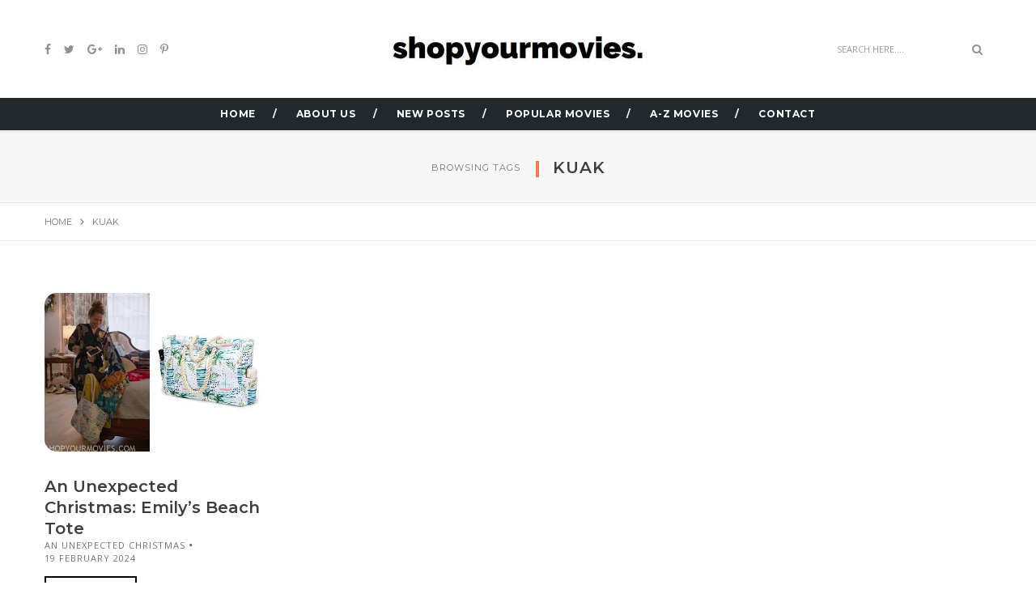

--- FILE ---
content_type: text/html; charset=UTF-8
request_url: https://www.shopyourmovies.com/tag/kuak/
body_size: 61885
content:
<!DOCTYPE html>
<html dir="ltr" lang="en-US" prefix="og: https://ogp.me/ns#" class="no-js">
<head><meta charset="UTF-8"><script>if(navigator.userAgent.match(/MSIE|Internet Explorer/i)||navigator.userAgent.match(/Trident\/7\..*?rv:11/i)){var href=document.location.href;if(!href.match(/[?&]nowprocket/)){if(href.indexOf("?")==-1){if(href.indexOf("#")==-1){document.location.href=href+"?nowprocket=1"}else{document.location.href=href.replace("#","?nowprocket=1#")}}else{if(href.indexOf("#")==-1){document.location.href=href+"&nowprocket=1"}else{document.location.href=href.replace("#","&nowprocket=1#")}}}}</script><script>class RocketLazyLoadScripts{constructor(){this.triggerEvents=["keydown","mousedown","mousemove","touchmove","touchstart","touchend","wheel"],this.userEventHandler=this._triggerListener.bind(this),this.touchStartHandler=this._onTouchStart.bind(this),this.touchMoveHandler=this._onTouchMove.bind(this),this.touchEndHandler=this._onTouchEnd.bind(this),this.clickHandler=this._onClick.bind(this),this.interceptedClicks=[],window.addEventListener("pageshow",(e=>{this.persisted=e.persisted})),window.addEventListener("DOMContentLoaded",(()=>{this._preconnect3rdParties()})),this.delayedScripts={normal:[],async:[],defer:[]},this.allJQueries=[]}_addUserInteractionListener(e){document.hidden?e._triggerListener():(this.triggerEvents.forEach((t=>window.addEventListener(t,e.userEventHandler,{passive:!0}))),window.addEventListener("touchstart",e.touchStartHandler,{passive:!0}),window.addEventListener("mousedown",e.touchStartHandler),document.addEventListener("visibilitychange",e.userEventHandler))}_removeUserInteractionListener(){this.triggerEvents.forEach((e=>window.removeEventListener(e,this.userEventHandler,{passive:!0}))),document.removeEventListener("visibilitychange",this.userEventHandler)}_onTouchStart(e){"HTML"!==e.target.tagName&&(window.addEventListener("touchend",this.touchEndHandler),window.addEventListener("mouseup",this.touchEndHandler),window.addEventListener("touchmove",this.touchMoveHandler,{passive:!0}),window.addEventListener("mousemove",this.touchMoveHandler),e.target.addEventListener("click",this.clickHandler),this._renameDOMAttribute(e.target,"onclick","rocket-onclick"))}_onTouchMove(e){window.removeEventListener("touchend",this.touchEndHandler),window.removeEventListener("mouseup",this.touchEndHandler),window.removeEventListener("touchmove",this.touchMoveHandler,{passive:!0}),window.removeEventListener("mousemove",this.touchMoveHandler),e.target.removeEventListener("click",this.clickHandler),this._renameDOMAttribute(e.target,"rocket-onclick","onclick")}_onTouchEnd(e){window.removeEventListener("touchend",this.touchEndHandler),window.removeEventListener("mouseup",this.touchEndHandler),window.removeEventListener("touchmove",this.touchMoveHandler,{passive:!0}),window.removeEventListener("mousemove",this.touchMoveHandler)}_onClick(e){e.target.removeEventListener("click",this.clickHandler),this._renameDOMAttribute(e.target,"rocket-onclick","onclick"),this.interceptedClicks.push(e),e.preventDefault(),e.stopPropagation(),e.stopImmediatePropagation()}_replayClicks(){window.removeEventListener("touchstart",this.touchStartHandler,{passive:!0}),window.removeEventListener("mousedown",this.touchStartHandler),this.interceptedClicks.forEach((e=>{e.target.dispatchEvent(new MouseEvent("click",{view:e.view,bubbles:!0,cancelable:!0}))}))}_renameDOMAttribute(e,t,n){e.hasAttribute&&e.hasAttribute(t)&&(event.target.setAttribute(n,event.target.getAttribute(t)),event.target.removeAttribute(t))}_triggerListener(){this._removeUserInteractionListener(this),"loading"===document.readyState?document.addEventListener("DOMContentLoaded",this._loadEverythingNow.bind(this)):this._loadEverythingNow()}_preconnect3rdParties(){let e=[];document.querySelectorAll("script[type=rocketlazyloadscript]").forEach((t=>{if(t.hasAttribute("src")){const n=new URL(t.src).origin;n!==location.origin&&e.push({src:n,crossOrigin:t.crossOrigin||"module"===t.getAttribute("data-rocket-type")})}})),e=[...new Map(e.map((e=>[JSON.stringify(e),e]))).values()],this._batchInjectResourceHints(e,"preconnect")}async _loadEverythingNow(){this.lastBreath=Date.now(),this._delayEventListeners(),this._delayJQueryReady(this),this._handleDocumentWrite(),this._registerAllDelayedScripts(),this._preloadAllScripts(),await this._loadScriptsFromList(this.delayedScripts.normal),await this._loadScriptsFromList(this.delayedScripts.defer),await this._loadScriptsFromList(this.delayedScripts.async);try{await this._triggerDOMContentLoaded(),await this._triggerWindowLoad()}catch(e){}window.dispatchEvent(new Event("rocket-allScriptsLoaded")),this._replayClicks()}_registerAllDelayedScripts(){document.querySelectorAll("script[type=rocketlazyloadscript]").forEach((e=>{e.hasAttribute("src")?e.hasAttribute("async")&&!1!==e.async?this.delayedScripts.async.push(e):e.hasAttribute("defer")&&!1!==e.defer||"module"===e.getAttribute("data-rocket-type")?this.delayedScripts.defer.push(e):this.delayedScripts.normal.push(e):this.delayedScripts.normal.push(e)}))}async _transformScript(e){return await this._littleBreath(),new Promise((t=>{const n=document.createElement("script");[...e.attributes].forEach((e=>{let t=e.nodeName;"type"!==t&&("data-rocket-type"===t&&(t="type"),n.setAttribute(t,e.nodeValue))})),e.hasAttribute("src")?(n.addEventListener("load",t),n.addEventListener("error",t)):(n.text=e.text,t());try{e.parentNode.replaceChild(n,e)}catch(e){t()}}))}async _loadScriptsFromList(e){const t=e.shift();return t?(await this._transformScript(t),this._loadScriptsFromList(e)):Promise.resolve()}_preloadAllScripts(){this._batchInjectResourceHints([...this.delayedScripts.normal,...this.delayedScripts.defer,...this.delayedScripts.async],"preload")}_batchInjectResourceHints(e,t){var n=document.createDocumentFragment();e.forEach((e=>{if(e.src){const i=document.createElement("link");i.href=e.src,i.rel=t,"preconnect"!==t&&(i.as="script"),e.getAttribute&&"module"===e.getAttribute("data-rocket-type")&&(i.crossOrigin=!0),e.crossOrigin&&(i.crossOrigin=e.crossOrigin),n.appendChild(i)}})),document.head.appendChild(n)}_delayEventListeners(){let e={};function t(t,n){!function(t){function n(n){return e[t].eventsToRewrite.indexOf(n)>=0?"rocket-"+n:n}e[t]||(e[t]={originalFunctions:{add:t.addEventListener,remove:t.removeEventListener},eventsToRewrite:[]},t.addEventListener=function(){arguments[0]=n(arguments[0]),e[t].originalFunctions.add.apply(t,arguments)},t.removeEventListener=function(){arguments[0]=n(arguments[0]),e[t].originalFunctions.remove.apply(t,arguments)})}(t),e[t].eventsToRewrite.push(n)}function n(e,t){let n=e[t];Object.defineProperty(e,t,{get:()=>n||function(){},set(i){e["rocket"+t]=n=i}})}t(document,"DOMContentLoaded"),t(window,"DOMContentLoaded"),t(window,"load"),t(window,"pageshow"),t(document,"readystatechange"),n(document,"onreadystatechange"),n(window,"onload"),n(window,"onpageshow")}_delayJQueryReady(e){let t=window.jQuery;Object.defineProperty(window,"jQuery",{get:()=>t,set(n){if(n&&n.fn&&!e.allJQueries.includes(n)){n.fn.ready=n.fn.init.prototype.ready=function(t){e.domReadyFired?t.bind(document)(n):document.addEventListener("rocket-DOMContentLoaded",(()=>t.bind(document)(n)))};const t=n.fn.on;n.fn.on=n.fn.init.prototype.on=function(){if(this[0]===window){function e(e){return e.split(" ").map((e=>"load"===e||0===e.indexOf("load.")?"rocket-jquery-load":e)).join(" ")}"string"==typeof arguments[0]||arguments[0]instanceof String?arguments[0]=e(arguments[0]):"object"==typeof arguments[0]&&Object.keys(arguments[0]).forEach((t=>{delete Object.assign(arguments[0],{[e(t)]:arguments[0][t]})[t]}))}return t.apply(this,arguments),this},e.allJQueries.push(n)}t=n}})}async _triggerDOMContentLoaded(){this.domReadyFired=!0,await this._littleBreath(),document.dispatchEvent(new Event("rocket-DOMContentLoaded")),await this._littleBreath(),window.dispatchEvent(new Event("rocket-DOMContentLoaded")),await this._littleBreath(),document.dispatchEvent(new Event("rocket-readystatechange")),await this._littleBreath(),document.rocketonreadystatechange&&document.rocketonreadystatechange()}async _triggerWindowLoad(){await this._littleBreath(),window.dispatchEvent(new Event("rocket-load")),await this._littleBreath(),window.rocketonload&&window.rocketonload(),await this._littleBreath(),this.allJQueries.forEach((e=>e(window).trigger("rocket-jquery-load"))),await this._littleBreath();const e=new Event("rocket-pageshow");e.persisted=this.persisted,window.dispatchEvent(e),await this._littleBreath(),window.rocketonpageshow&&window.rocketonpageshow({persisted:this.persisted})}_handleDocumentWrite(){const e=new Map;document.write=document.writeln=function(t){const n=document.currentScript,i=document.createRange(),r=n.parentElement;let o=e.get(n);void 0===o&&(o=n.nextSibling,e.set(n,o));const s=document.createDocumentFragment();i.setStart(s,0),s.appendChild(i.createContextualFragment(t)),r.insertBefore(s,o)}}async _littleBreath(){Date.now()-this.lastBreath>45&&(await this._requestAnimFrame(),this.lastBreath=Date.now())}async _requestAnimFrame(){return document.hidden?new Promise((e=>setTimeout(e))):new Promise((e=>requestAnimationFrame(e)))}static run(){const e=new RocketLazyLoadScripts;e._addUserInteractionListener(e)}}RocketLazyLoadScripts.run();</script>
    <!-- keywords -->
	
	<link rel="profile" href="https://gmpg.org/xfn/11">
	    <!-- viewport -->
	<meta name="viewport" content="width=device-width,initial-scale=1.0" />
    <!-- default IE9 -->
    <meta http-equiv="X-UA-Compatible" content="IE=Edge">

    <script type="rocketlazyloadscript">(function(html){html.className = html.className.replace(/\bno-js\b/,'js')})(document.documentElement);</script>
<title>KUAK | Shopyourmovies</title><link rel="preload" as="style" href="https://fonts.googleapis.com/css?family=Open%20Sans%3A100%2C200%2C300%2C400%2C500%2C600%2C700%2C800%2C900%7CMontserrat%3A100%2C200%2C300%2C400%2C500%2C600%2C700%2C800%2C900&#038;subset=latin%2Clatin-ext%2Ccyrillic%2Ccyrillic-ext%2Cgreek%2Cgreek-ext%2Cvietnamese&#038;display=swap" /><link rel="stylesheet" href="https://fonts.googleapis.com/css?family=Open%20Sans%3A100%2C200%2C300%2C400%2C500%2C600%2C700%2C800%2C900%7CMontserrat%3A100%2C200%2C300%2C400%2C500%2C600%2C700%2C800%2C900&#038;subset=latin%2Clatin-ext%2Ccyrillic%2Ccyrillic-ext%2Cgreek%2Cgreek-ext%2Cvietnamese&#038;display=swap" media="print" onload="this.media='all'" /><noscript><link rel="stylesheet" href="https://fonts.googleapis.com/css?family=Open%20Sans%3A100%2C200%2C300%2C400%2C500%2C600%2C700%2C800%2C900%7CMontserrat%3A100%2C200%2C300%2C400%2C500%2C600%2C700%2C800%2C900&#038;subset=latin%2Clatin-ext%2Ccyrillic%2Ccyrillic-ext%2Cgreek%2Cgreek-ext%2Cvietnamese&#038;display=swap" /></noscript><link rel="stylesheet" href="https://www.shopyourmovies.com/wp-content/cache/min/1/b603c34fe977782230265f43ca1786ac.css" media="all" data-minify="1" />
	<style>img:is([sizes="auto" i], [sizes^="auto," i]) { contain-intrinsic-size: 3000px 1500px }</style>
	
		<!-- All in One SEO 4.8.7 - aioseo.com -->
	<meta name="robots" content="max-image-preview:large" />
	<link rel="canonical" href="https://www.shopyourmovies.com/tag/kuak/" />
	<meta name="generator" content="All in One SEO (AIOSEO) 4.8.7" />
		<script type="application/ld+json" class="aioseo-schema">
			{"@context":"https:\/\/schema.org","@graph":[{"@type":"BreadcrumbList","@id":"https:\/\/www.shopyourmovies.com\/tag\/kuak\/#breadcrumblist","itemListElement":[{"@type":"ListItem","@id":"https:\/\/www.shopyourmovies.com#listItem","position":1,"name":"Home","item":"https:\/\/www.shopyourmovies.com","nextItem":{"@type":"ListItem","@id":"https:\/\/www.shopyourmovies.com\/tag\/kuak\/#listItem","name":"KUAK"}},{"@type":"ListItem","@id":"https:\/\/www.shopyourmovies.com\/tag\/kuak\/#listItem","position":2,"name":"KUAK","previousItem":{"@type":"ListItem","@id":"https:\/\/www.shopyourmovies.com#listItem","name":"Home"}}]},{"@type":"CollectionPage","@id":"https:\/\/www.shopyourmovies.com\/tag\/kuak\/#collectionpage","url":"https:\/\/www.shopyourmovies.com\/tag\/kuak\/","name":"KUAK | Shopyourmovies","inLanguage":"en-US","isPartOf":{"@id":"https:\/\/www.shopyourmovies.com\/#website"},"breadcrumb":{"@id":"https:\/\/www.shopyourmovies.com\/tag\/kuak\/#breadcrumblist"}},{"@type":"Organization","@id":"https:\/\/www.shopyourmovies.com\/#organization","name":"Shopyourmovies ShopYourMovies","description":"Fashion, Clothing and Style from Movies ShopYourMovies is a subsidiary of the popular website ShopYourTV which is currently the largest archive off all outfits worn on tv shows. ShopYourMovies is a side project that focuses just on Movies rather than TV Shows.","url":"https:\/\/www.shopyourmovies.com\/","sameAs":["https:\/\/www.facebook.com\/shopyourtv","https:\/\/x.com\/shopyourtv","https:\/\/instagram.com\/shopyourtv"]},{"@type":"WebSite","@id":"https:\/\/www.shopyourmovies.com\/#website","url":"https:\/\/www.shopyourmovies.com\/","name":"Shopyourmovies","description":"Fashion, Clothing and Style from Movies","inLanguage":"en-US","publisher":{"@id":"https:\/\/www.shopyourmovies.com\/#organization"}}]}
		</script>
		<!-- All in One SEO -->

<link rel='dns-prefetch' href='//stats.wp.com' />
<link rel='dns-prefetch' href='//fonts.googleapis.com' />
<link rel='dns-prefetch' href='//www.googletagmanager.com' />
<link href='https://fonts.gstatic.com' crossorigin rel='preconnect' />
<link rel="alternate" type="application/rss+xml" title="Shopyourmovies &raquo; Feed" href="https://www.shopyourmovies.com/feed/" />
<link rel="alternate" type="application/rss+xml" title="Shopyourmovies &raquo; Comments Feed" href="https://www.shopyourmovies.com/comments/feed/" />
<link rel="alternate" type="application/rss+xml" title="Shopyourmovies &raquo; KUAK Tag Feed" href="https://www.shopyourmovies.com/tag/kuak/feed/" />
<style id='wp-emoji-styles-inline-css' type='text/css'>

	img.wp-smiley, img.emoji {
		display: inline !important;
		border: none !important;
		box-shadow: none !important;
		height: 1em !important;
		width: 1em !important;
		margin: 0 0.07em !important;
		vertical-align: -0.1em !important;
		background: none !important;
		padding: 0 !important;
	}
</style>



<style id='jetpack-sharing-buttons-style-inline-css' type='text/css'>
.jetpack-sharing-buttons__services-list{display:flex;flex-direction:row;flex-wrap:wrap;gap:0;list-style-type:none;margin:5px;padding:0}.jetpack-sharing-buttons__services-list.has-small-icon-size{font-size:12px}.jetpack-sharing-buttons__services-list.has-normal-icon-size{font-size:16px}.jetpack-sharing-buttons__services-list.has-large-icon-size{font-size:24px}.jetpack-sharing-buttons__services-list.has-huge-icon-size{font-size:36px}@media print{.jetpack-sharing-buttons__services-list{display:none!important}}.editor-styles-wrapper .wp-block-jetpack-sharing-buttons{gap:0;padding-inline-start:0}ul.jetpack-sharing-buttons__services-list.has-background{padding:1.25em 2.375em}
</style>
<style id='classic-theme-styles-inline-css' type='text/css'>
/*! This file is auto-generated */
.wp-block-button__link{color:#fff;background-color:#32373c;border-radius:9999px;box-shadow:none;text-decoration:none;padding:calc(.667em + 2px) calc(1.333em + 2px);font-size:1.125em}.wp-block-file__button{background:#32373c;color:#fff;text-decoration:none}
</style>
<style id='global-styles-inline-css' type='text/css'>
:root{--wp--preset--aspect-ratio--square: 1;--wp--preset--aspect-ratio--4-3: 4/3;--wp--preset--aspect-ratio--3-4: 3/4;--wp--preset--aspect-ratio--3-2: 3/2;--wp--preset--aspect-ratio--2-3: 2/3;--wp--preset--aspect-ratio--16-9: 16/9;--wp--preset--aspect-ratio--9-16: 9/16;--wp--preset--color--black: #000000;--wp--preset--color--cyan-bluish-gray: #abb8c3;--wp--preset--color--white: #ffffff;--wp--preset--color--pale-pink: #f78da7;--wp--preset--color--vivid-red: #cf2e2e;--wp--preset--color--luminous-vivid-orange: #ff6900;--wp--preset--color--luminous-vivid-amber: #fcb900;--wp--preset--color--light-green-cyan: #7bdcb5;--wp--preset--color--vivid-green-cyan: #00d084;--wp--preset--color--pale-cyan-blue: #8ed1fc;--wp--preset--color--vivid-cyan-blue: #0693e3;--wp--preset--color--vivid-purple: #9b51e0;--wp--preset--gradient--vivid-cyan-blue-to-vivid-purple: linear-gradient(135deg,rgba(6,147,227,1) 0%,rgb(155,81,224) 100%);--wp--preset--gradient--light-green-cyan-to-vivid-green-cyan: linear-gradient(135deg,rgb(122,220,180) 0%,rgb(0,208,130) 100%);--wp--preset--gradient--luminous-vivid-amber-to-luminous-vivid-orange: linear-gradient(135deg,rgba(252,185,0,1) 0%,rgba(255,105,0,1) 100%);--wp--preset--gradient--luminous-vivid-orange-to-vivid-red: linear-gradient(135deg,rgba(255,105,0,1) 0%,rgb(207,46,46) 100%);--wp--preset--gradient--very-light-gray-to-cyan-bluish-gray: linear-gradient(135deg,rgb(238,238,238) 0%,rgb(169,184,195) 100%);--wp--preset--gradient--cool-to-warm-spectrum: linear-gradient(135deg,rgb(74,234,220) 0%,rgb(151,120,209) 20%,rgb(207,42,186) 40%,rgb(238,44,130) 60%,rgb(251,105,98) 80%,rgb(254,248,76) 100%);--wp--preset--gradient--blush-light-purple: linear-gradient(135deg,rgb(255,206,236) 0%,rgb(152,150,240) 100%);--wp--preset--gradient--blush-bordeaux: linear-gradient(135deg,rgb(254,205,165) 0%,rgb(254,45,45) 50%,rgb(107,0,62) 100%);--wp--preset--gradient--luminous-dusk: linear-gradient(135deg,rgb(255,203,112) 0%,rgb(199,81,192) 50%,rgb(65,88,208) 100%);--wp--preset--gradient--pale-ocean: linear-gradient(135deg,rgb(255,245,203) 0%,rgb(182,227,212) 50%,rgb(51,167,181) 100%);--wp--preset--gradient--electric-grass: linear-gradient(135deg,rgb(202,248,128) 0%,rgb(113,206,126) 100%);--wp--preset--gradient--midnight: linear-gradient(135deg,rgb(2,3,129) 0%,rgb(40,116,252) 100%);--wp--preset--font-size--small: 13px;--wp--preset--font-size--medium: 20px;--wp--preset--font-size--large: 36px;--wp--preset--font-size--x-large: 42px;--wp--preset--spacing--20: 0.44rem;--wp--preset--spacing--30: 0.67rem;--wp--preset--spacing--40: 1rem;--wp--preset--spacing--50: 1.5rem;--wp--preset--spacing--60: 2.25rem;--wp--preset--spacing--70: 3.38rem;--wp--preset--spacing--80: 5.06rem;--wp--preset--shadow--natural: 6px 6px 9px rgba(0, 0, 0, 0.2);--wp--preset--shadow--deep: 12px 12px 50px rgba(0, 0, 0, 0.4);--wp--preset--shadow--sharp: 6px 6px 0px rgba(0, 0, 0, 0.2);--wp--preset--shadow--outlined: 6px 6px 0px -3px rgba(255, 255, 255, 1), 6px 6px rgba(0, 0, 0, 1);--wp--preset--shadow--crisp: 6px 6px 0px rgba(0, 0, 0, 1);}:where(.is-layout-flex){gap: 0.5em;}:where(.is-layout-grid){gap: 0.5em;}body .is-layout-flex{display: flex;}.is-layout-flex{flex-wrap: wrap;align-items: center;}.is-layout-flex > :is(*, div){margin: 0;}body .is-layout-grid{display: grid;}.is-layout-grid > :is(*, div){margin: 0;}:where(.wp-block-columns.is-layout-flex){gap: 2em;}:where(.wp-block-columns.is-layout-grid){gap: 2em;}:where(.wp-block-post-template.is-layout-flex){gap: 1.25em;}:where(.wp-block-post-template.is-layout-grid){gap: 1.25em;}.has-black-color{color: var(--wp--preset--color--black) !important;}.has-cyan-bluish-gray-color{color: var(--wp--preset--color--cyan-bluish-gray) !important;}.has-white-color{color: var(--wp--preset--color--white) !important;}.has-pale-pink-color{color: var(--wp--preset--color--pale-pink) !important;}.has-vivid-red-color{color: var(--wp--preset--color--vivid-red) !important;}.has-luminous-vivid-orange-color{color: var(--wp--preset--color--luminous-vivid-orange) !important;}.has-luminous-vivid-amber-color{color: var(--wp--preset--color--luminous-vivid-amber) !important;}.has-light-green-cyan-color{color: var(--wp--preset--color--light-green-cyan) !important;}.has-vivid-green-cyan-color{color: var(--wp--preset--color--vivid-green-cyan) !important;}.has-pale-cyan-blue-color{color: var(--wp--preset--color--pale-cyan-blue) !important;}.has-vivid-cyan-blue-color{color: var(--wp--preset--color--vivid-cyan-blue) !important;}.has-vivid-purple-color{color: var(--wp--preset--color--vivid-purple) !important;}.has-black-background-color{background-color: var(--wp--preset--color--black) !important;}.has-cyan-bluish-gray-background-color{background-color: var(--wp--preset--color--cyan-bluish-gray) !important;}.has-white-background-color{background-color: var(--wp--preset--color--white) !important;}.has-pale-pink-background-color{background-color: var(--wp--preset--color--pale-pink) !important;}.has-vivid-red-background-color{background-color: var(--wp--preset--color--vivid-red) !important;}.has-luminous-vivid-orange-background-color{background-color: var(--wp--preset--color--luminous-vivid-orange) !important;}.has-luminous-vivid-amber-background-color{background-color: var(--wp--preset--color--luminous-vivid-amber) !important;}.has-light-green-cyan-background-color{background-color: var(--wp--preset--color--light-green-cyan) !important;}.has-vivid-green-cyan-background-color{background-color: var(--wp--preset--color--vivid-green-cyan) !important;}.has-pale-cyan-blue-background-color{background-color: var(--wp--preset--color--pale-cyan-blue) !important;}.has-vivid-cyan-blue-background-color{background-color: var(--wp--preset--color--vivid-cyan-blue) !important;}.has-vivid-purple-background-color{background-color: var(--wp--preset--color--vivid-purple) !important;}.has-black-border-color{border-color: var(--wp--preset--color--black) !important;}.has-cyan-bluish-gray-border-color{border-color: var(--wp--preset--color--cyan-bluish-gray) !important;}.has-white-border-color{border-color: var(--wp--preset--color--white) !important;}.has-pale-pink-border-color{border-color: var(--wp--preset--color--pale-pink) !important;}.has-vivid-red-border-color{border-color: var(--wp--preset--color--vivid-red) !important;}.has-luminous-vivid-orange-border-color{border-color: var(--wp--preset--color--luminous-vivid-orange) !important;}.has-luminous-vivid-amber-border-color{border-color: var(--wp--preset--color--luminous-vivid-amber) !important;}.has-light-green-cyan-border-color{border-color: var(--wp--preset--color--light-green-cyan) !important;}.has-vivid-green-cyan-border-color{border-color: var(--wp--preset--color--vivid-green-cyan) !important;}.has-pale-cyan-blue-border-color{border-color: var(--wp--preset--color--pale-cyan-blue) !important;}.has-vivid-cyan-blue-border-color{border-color: var(--wp--preset--color--vivid-cyan-blue) !important;}.has-vivid-purple-border-color{border-color: var(--wp--preset--color--vivid-purple) !important;}.has-vivid-cyan-blue-to-vivid-purple-gradient-background{background: var(--wp--preset--gradient--vivid-cyan-blue-to-vivid-purple) !important;}.has-light-green-cyan-to-vivid-green-cyan-gradient-background{background: var(--wp--preset--gradient--light-green-cyan-to-vivid-green-cyan) !important;}.has-luminous-vivid-amber-to-luminous-vivid-orange-gradient-background{background: var(--wp--preset--gradient--luminous-vivid-amber-to-luminous-vivid-orange) !important;}.has-luminous-vivid-orange-to-vivid-red-gradient-background{background: var(--wp--preset--gradient--luminous-vivid-orange-to-vivid-red) !important;}.has-very-light-gray-to-cyan-bluish-gray-gradient-background{background: var(--wp--preset--gradient--very-light-gray-to-cyan-bluish-gray) !important;}.has-cool-to-warm-spectrum-gradient-background{background: var(--wp--preset--gradient--cool-to-warm-spectrum) !important;}.has-blush-light-purple-gradient-background{background: var(--wp--preset--gradient--blush-light-purple) !important;}.has-blush-bordeaux-gradient-background{background: var(--wp--preset--gradient--blush-bordeaux) !important;}.has-luminous-dusk-gradient-background{background: var(--wp--preset--gradient--luminous-dusk) !important;}.has-pale-ocean-gradient-background{background: var(--wp--preset--gradient--pale-ocean) !important;}.has-electric-grass-gradient-background{background: var(--wp--preset--gradient--electric-grass) !important;}.has-midnight-gradient-background{background: var(--wp--preset--gradient--midnight) !important;}.has-small-font-size{font-size: var(--wp--preset--font-size--small) !important;}.has-medium-font-size{font-size: var(--wp--preset--font-size--medium) !important;}.has-large-font-size{font-size: var(--wp--preset--font-size--large) !important;}.has-x-large-font-size{font-size: var(--wp--preset--font-size--x-large) !important;}
:where(.wp-block-post-template.is-layout-flex){gap: 1.25em;}:where(.wp-block-post-template.is-layout-grid){gap: 1.25em;}
:where(.wp-block-columns.is-layout-flex){gap: 2em;}:where(.wp-block-columns.is-layout-grid){gap: 2em;}
:root :where(.wp-block-pullquote){font-size: 1.5em;line-height: 1.6;}
</style>










<script type="rocketlazyloadscript" data-rocket-type="text/javascript" src="https://www.shopyourmovies.com/wp-includes/js/jquery/jquery.min.js?ver=3.7.1" id="jquery-core-js" defer></script>
<script type="rocketlazyloadscript" data-rocket-type="text/javascript" src="https://www.shopyourmovies.com/wp-includes/js/jquery/jquery-migrate.min.js?ver=3.4.1" id="jquery-migrate-js" defer></script>
<!--[if lt IE 9]>
<script type="text/javascript" src="https://www.shopyourmovies.com/wp-content/themes/paperio/assets/js/html5shiv.js?ver=3.7.3" id="paperio-html5-js"></script>
<![endif]-->
<script type="rocketlazyloadscript" data-rocket-type="text/javascript" src="https://www.shopyourmovies.com/wp-content/plugins/paperio-addons/js/instafeed.min.js?ver=1.3.3" id="instafeed-js" defer></script>
<link rel="https://api.w.org/" href="https://www.shopyourmovies.com/wp-json/" /><link rel="alternate" title="JSON" type="application/json" href="https://www.shopyourmovies.com/wp-json/wp/v2/tags/3453" /><link rel="EditURI" type="application/rsd+xml" title="RSD" href="https://www.shopyourmovies.com/xmlrpc.php?rsd" />
<!-- auto ad code generated by Easy Google AdSense plugin v1.0.13 --><script type="rocketlazyloadscript" async src="https://pagead2.googlesyndication.com/pagead/js/adsbygoogle.js?client=ca-pub-0221490262260850" crossorigin="anonymous"></script><!-- Easy Google AdSense plugin --><meta name="generator" content="Site Kit by Google 1.162.1" />	<style>img#wpstats{display:none}</style>
		<link rel="icon" type="image/png" href="/wp-content/uploads/fbrfg/favicon-96x96.png" sizes="96x96" />
<link rel="icon" type="image/svg+xml" href="/wp-content/uploads/fbrfg/favicon.svg" />
<link rel="shortcut icon" href="/wp-content/uploads/fbrfg/favicon.ico" />
<link rel="apple-touch-icon" sizes="180x180" href="/wp-content/uploads/fbrfg/apple-touch-icon.png" />
<link rel="manifest" href="/wp-content/uploads/fbrfg/site.webmanifest" />                <link rel="shortcut icon" href="https://www.shopyourmovies.com/wp-content/themes/paperio/assets/images/favicon.ico">
                		<style type="text/css" id="wp-custom-css">
			#captcha_code {
    width: 100px;
}
.footer-bg .blog-thumbnail.fl-left a img {
    height: auto;
}
/* sert home page cat height */
.col-md-3.favs {
    min-height: 435px;
}
.inner-cat-blog .afterborder {
    visibility: hidden;
}		</style>
		<style id="paperio-custom-css" type="text/css">body{font-family:Open Sans,sans-serif;}.alt-font,.mfp-title,h1,h2,h3,h4,h5,h6,.breadcrumb-style-1 .breadcrumb li,.site-footer .tagcloud a,#success,.paperio-default-menu li{font-family:Montserrat,sans-serif;}.navbar-default .navbar-nav li a{text-transform:uppercase;}.promo-title{font-size:Advertisement;}.paperio-theme-option .widget-title{font-size:18;}.entry-content,.entry-content p{font-size:16;}.entry-content p a{color:#0db6e0;}.entry-content p a:hover{color:#16aaf4;}.category-layout-title{font-size:14px;}body.paperio-theme-option{background:#ffffff;}.footer-bg{background:#ffffff;}</style><noscript><style id="rocket-lazyload-nojs-css">.rll-youtube-player, [data-lazy-src]{display:none !important;}</style></noscript></head>
<body data-rsssl=1 class="archive tag tag-kuak tag-3453 theme-orange paperio-theme-option" itemscope="itemscope" itemtype="http://schema.org/WebPage">

<!-- Header --><header id="masthead" class="site-header bg-white header-style-2 navbar-fixed-top header-img navbar-bottom" itemscope="itemscope" itemtype="http://schema.org/WPHeader"><!-- Header Logo --><div class="header-logo"><div class="container"><div class="row"><!-- Social Icons -->
<div class="col-md-4 col-sm-4 col-xs-6 social-icon"><a href="#" target="_self"><i class="fa fa-facebook"></i></a><a href="#" target="_self"><i class="fa fa-twitter"></i></a><a href="#" target="_self"><i class="fa fa-google-plus"></i></a><a href="#" target="_self"><i class="fa fa-linkedin"></i></a><a href="#" target="_self"><i class="fa fa-instagram"></i></a><a href="#" target="_self"><i class="fa fa-pinterest-p"></i></a></div><!-- End Social Icons -->

<!-- logo -->
<div class="col-md-4 text-center no-padding"><div class="logo"><a href="https://www.shopyourmovies.com/" rel="home" itemprop="url"><img width="350" height="50" src="data:image/svg+xml,%3Csvg%20xmlns='http://www.w3.org/2000/svg'%20viewBox='0%200%20350%2050'%3E%3C/svg%3E" data-at2x="https://www.shopyourmovies.com/wp-content/uploads/2019/06/New-Project-1.jpg" alt="Shopyourmovies" data-lazy-src="https://www.shopyourmovies.com/wp-content/uploads/2019/06/New-Project-1.jpg"><noscript><img width="350" height="50" src="https://www.shopyourmovies.com/wp-content/uploads/2019/06/New-Project-1.jpg" data-at2x="https://www.shopyourmovies.com/wp-content/uploads/2019/06/New-Project-1.jpg" alt="Shopyourmovies"></noscript></a></div></div><!-- end logo -->

<!-- Search -->
<div class="col-md-4 col-sm-4 col-xs-6 fl-right search-box"><form role="search" method="get" class="search-form navbar-form no-padding" action="https://www.shopyourmovies.com/">
	<div class="input-group add-on">
		<input type="search" class="search-field form-control" placeholder="Search Here...." value="" name="s" />
		<div class="input-group-btn">
        	<button class="btn btn-default" type="submit"><i class="fa fa-search"></i></button>
        </div>
	</div>
</form></div><!--End Search -->
</div></div></div><!-- End Header Logo --><!-- Menu --><nav id="site-navigation" class="navbar navbar-default navbar-static-top background-color white-link-nav no-margin-top sm-bg-transparent" itemscope="itemscope" itemtype="http://schema.org/SiteNavigationElement"><div class="container"><div class="row"><div class="col-md-12 col-sm-12 col-xs-12">
    <!-- toggle navigation -->
    <div class="navbar-header">
        <button data-target=".navbar-collapse" data-toggle="collapse" class="navbar-toggle" type="button">
            <span class="icon-bar"></span>
            <span class="icon-bar"></span>
            <span class="icon-bar"></span>
        </button>                       
    </div>
    <!-- end toggle navigation -->
    <!-- main menu -->
    <div class="menu-main-menu-container navbar-collapse collapse alt-font"><ul id="menu-main-menu" class="nav navbar-nav navbar-white paperio-default-menu"><li id="menu-item-840" class="menu-item menu-item-type-post_type menu-item-object-page menu-item-home menu-item-840"><a href="https://www.shopyourmovies.com/" itemprop="url">HOME</a></li>
<li id="menu-item-848" class="menu-item menu-item-type-post_type menu-item-object-page menu-item-848"><a href="https://www.shopyourmovies.com/about-me/" itemprop="url">ABOUT US</a></li>
<li id="menu-item-842" class="menu-item menu-item-type-post_type menu-item-object-page current_page_parent menu-item-842"><a href="https://www.shopyourmovies.com/blog/" itemprop="url">NEW POSTS</a></li>
<li id="menu-item-841" class="menu-item menu-item-type-post_type menu-item-object-page menu-item-841"><a href="https://www.shopyourmovies.com/popular-movies/" itemprop="url">POPULAR MOVIES</a></li>
<li id="menu-item-8025" class="menu-item menu-item-type-post_type menu-item-object-page menu-item-8025"><a href="https://www.shopyourmovies.com/a-z-movies/" itemprop="url">A-Z MOVIES</a></li>
<li id="menu-item-265" class="menu-item menu-item-type-post_type menu-item-object-page menu-item-265"><a href="https://www.shopyourmovies.com/contact/" itemprop="url">CONTACT</a></li>
</ul></div>    <!-- end main menu -->
</div></div></div></nav><!-- End Menu --></header><!-- End Header --><div class="below-navigation clear-both"></div><section class="page-title-small border-bottom-mid-gray border-top-mid-gray blog-single-page-background bg-gray"><div class="container-fluid"><div class="row"><div class="col-md-12 col-sm-12 col-xs-12 text-center"><span class="text-extra-small text-uppercase alt-font right-separator blog-single-page-meta">Browsing Tags</span><h2 class="title-small position-reletive font-weight-600 text-uppercase text-mid-gray blog-headline right-separator blog-single-page-title no-margin-bottom">KUAK</h2></div></div></div></section><section class="paperio-breadcrumb-navigation"><div class="container"><div class="row"><div class="col-md-12 col-sm-12 col-xs-12"><ul class="text-extra-small text-uppercase alt-font paperio-breadcrumb-settings" itemscope="" itemtype="http://schema.org/BreadcrumbList">
<li itemprop="itemListElement" itemscope itemtype="http://schema.org/ListItem"><a itemprop="item" href="https://www.shopyourmovies.com/" title="Browse to: Home" class="text-link-light-gray"><span itemprop="name">Home</span></a><meta itemprop="position" content="1" /></li><li itemprop="itemListElement" itemscope itemtype="http://schema.org/ListItem"><span itemprop="name">KUAK</span><meta itemprop="position" content="2" /></li>
</ul></div></div></div></section><section id="content" class="margin-five-top margin-five-bottom sm-margin-eight-top sm-margin-eight-bottom xs-margin-twelve-top xs-margin-twelve-bottom"><div class="container"><div class="row"><div class="col-md-12 col-sm-12 col-xs-12"><div class="row number-pagination post-grid-four-columns" data-column=4><div id="post-11652" class="grid-four-columns-button first-post post-11652 post type-post status-publish format-standard has-post-thumbnail hentry category-an-unexpected-christmas tag-an-unexpected-christmas tag-bethany-joy-lenz tag-emily-an-unexpected-christmas tag-kuak col-md-3 col-sm-6 col-xs-12 margin-six-bottom xs-margin-ten-bottom"><!-- post image --><div class="blog-image"><a href="https://www.shopyourmovies.com/an-unexpected-christmas-emilys-beach-tote/"><img width="500" height="364" src="data:image/svg+xml,%3Csvg%20xmlns='http://www.w3.org/2000/svg'%20viewBox='0%200%20500%20364'%3E%3C/svg%3E" class="attachment-full size-full wp-post-image" alt="" decoding="async" fetchpriority="high" data-lazy-srcset="https://www.shopyourmovies.com/wp-content/uploads/2024/02/002.jpg?v=1708337363 500w, https://www.shopyourmovies.com/wp-content/uploads/2024/02/002-300x218.jpg?v=1708337363 300w, https://www.shopyourmovies.com/wp-content/uploads/2024/02/002-420x306.jpg?v=1708337363 420w, https://www.shopyourmovies.com/wp-content/uploads/2024/02/002-81x59.jpg?v=1708337363 81w" data-lazy-sizes="(max-width: 500px) 100vw, 500px" data-lazy-src="https://www.shopyourmovies.com/wp-content/uploads/2024/02/002.jpg?v=1708337363" /><noscript><img width="500" height="364" src="https://www.shopyourmovies.com/wp-content/uploads/2024/02/002.jpg?v=1708337363" class="attachment-full size-full wp-post-image" alt="" decoding="async" fetchpriority="high" srcset="https://www.shopyourmovies.com/wp-content/uploads/2024/02/002.jpg?v=1708337363 500w, https://www.shopyourmovies.com/wp-content/uploads/2024/02/002-300x218.jpg?v=1708337363 300w, https://www.shopyourmovies.com/wp-content/uploads/2024/02/002-420x306.jpg?v=1708337363 420w, https://www.shopyourmovies.com/wp-content/uploads/2024/02/002-81x59.jpg?v=1708337363 81w" sizes="(max-width: 500px) 100vw, 500px" /></noscript></a></div><!-- end post image --><!-- post detail --><div class="blog-details"><h2 class="alt-font font-weight-600 title-small text-mid-gray margin-six-top no-margin-lr xs-no-margin-bottom entry-title archive-layout-title no-margin-bottom"><a rel="bookmark" href="https://www.shopyourmovies.com/an-unexpected-christmas-emilys-beach-tote/">An Unexpected Christmas: Emily&#8217;s Beach Tote</a></h2><div class="letter-spacing-1 text-extra-small text-uppercase margin-five-bottom display-inline-block archive-layout-meta"><ul class="post-meta-box meta-box-style2"><li><a rel="category tag" class="text-link-light-gray archive-layout-meta-link" href="https://www.shopyourmovies.com/an-unexpected-christmas/">An Unexpected Christmas</a></li><li class="published">19 February 2024</li></ul></div><time class="updated display-none" datetime="2024-02-19T10:12:45+00:00">19 February 2024</time><div class="blog-meta text-uppercase"><a href="https://www.shopyourmovies.com/an-unexpected-christmas-emilys-beach-tote/" class="btn btn-very-small text-uppercase alt-font no-letter-spacing btn-border">Read More <i class="fa fa-long-arrow-right"></i></a><ul class="fl-right blog-listing-comment"><li><a href="https://www.shopyourmovies.com/an-unexpected-christmas-emilys-beach-tote/#respond" class="comment archive-layout-comment-link" ><i class="fa fa-comment-o"></i><span>No Comment</span></a></li><li><a href="https://www.shopyourmovies.com/wp-admin/admin-ajax.php?action=process_simple_like&nonce=76ab6f8821&post_id=11652&disabled=true&is_comment=0" class="sl-button text-link-black archive-layout-comment-link sl-button-11652 liked" data-nonce="76ab6f8821" data-post-id="11652" data-iscomment="0" title="Unlike"><i class="fa fa-heart-o"></i><span>91 </span></a></li></ul></div></div><!-- end post detail --></div></div><div class="page-separator-parent display-none"><div class="col-md-12 col-sm-12 col-xs-12 margin-seven-bottom sm-display-none page-separator"><div class="separator-line-wide background-color"></div></div></div></div></div></div></section><section id="colophon" class="border-footer site-footer bg-white" itemscope="itemscope" itemtype="http://schema.org/WPFooter"><div class="container-fluid padding-two-top xs-padding-ten-top"><div class="row"><div class="container"></div></div><div class="row footer-bg bg-white"><div class="container no-padding padding-two-top"><div class="col-md-4 col-sm-12 col-xs-12 sm-margin-top-30 footer-three-sidebar xs-no-margin-top"><div id="text-5" class="widget widget_text">			<div class="textwidget"><div class="hide-text-sidebar margin-bottom-10 text-center text-mid-gray text-large">On social networks.</div><ul class="footer-social-icons-center">

<li><a href="https://www.facebook.com/shopyourtv" target="_blank"><i class="fa fa-facebook social-icon-fa"></i></a></li>

<li><a href="https://www.twitter.com/shopyourtv" target="_blank"><i class="fa fa-twitter social-icon-fa"></i></a></li>

<li><a href="https://www.instagram.com/shopyourtv" target="_blank"><i class="fa fa-instagram social-icon-fa"></i></a></li>


<li><a href="https://pinterest.com/shopyourtv" target="_blank"><i class="fa fa-pinterest-p social-icon-fa"></i></a></li><li>

</ul></div>
		</div></div><div class="col-md-4 col-sm-12 col-xs-12 sm-margin-top-30 footer-three-sidebar"><div id="paperio_popular_post_widget-5" class="widget widget_paperio_popular_post_widget"><h6 class="widget-title text-mid-gray text-uppercase font-weight-600 margin-bottom-25">Latest Post</h5><div class="popular-post-wrapper"><div class="col-sm-12 col-xs-12 text-extra-small no-padding-lr blog-list margin-bottom-15 sm-margin-three-bottom xs-margin-three-bottom first-post"><div class="blog-thumbnail fl-left"><a href="https://www.shopyourmovies.com/holiday-touchdown-a-chiefs-love-story-alanas-red-chiefs-shirt/"><img width="81" height="63" src="data:image/svg+xml,%3Csvg%20xmlns='http://www.w3.org/2000/svg'%20viewBox='0%200%2081%2063'%3E%3C/svg%3E" class="attachment-paperio-popular-posts-thumb size-paperio-popular-posts-thumb wp-post-image" alt="" decoding="async" data-lazy-srcset="https://www.shopyourmovies.com/wp-content/uploads/2026/01/red-chiefs-shirt-81x63.jpg?v=1768849242 81w, https://www.shopyourmovies.com/wp-content/uploads/2026/01/red-chiefs-shirt-300x232.jpg?v=1768849242 300w, https://www.shopyourmovies.com/wp-content/uploads/2026/01/red-chiefs-shirt-768x594.jpg?v=1768849242 768w, https://www.shopyourmovies.com/wp-content/uploads/2026/01/red-chiefs-shirt-420x325.jpg?v=1768849242 420w, https://www.shopyourmovies.com/wp-content/uploads/2026/01/red-chiefs-shirt.jpg?v=1768849242 987w" data-lazy-sizes="(max-width: 81px) 100vw, 81px" data-lazy-src="https://www.shopyourmovies.com/wp-content/uploads/2026/01/red-chiefs-shirt-81x63.jpg?v=1768849242" /><noscript><img width="81" height="63" src="https://www.shopyourmovies.com/wp-content/uploads/2026/01/red-chiefs-shirt-81x63.jpg?v=1768849242" class="attachment-paperio-popular-posts-thumb size-paperio-popular-posts-thumb wp-post-image" alt="" decoding="async" srcset="https://www.shopyourmovies.com/wp-content/uploads/2026/01/red-chiefs-shirt-81x63.jpg?v=1768849242 81w, https://www.shopyourmovies.com/wp-content/uploads/2026/01/red-chiefs-shirt-300x232.jpg?v=1768849242 300w, https://www.shopyourmovies.com/wp-content/uploads/2026/01/red-chiefs-shirt-768x594.jpg?v=1768849242 768w, https://www.shopyourmovies.com/wp-content/uploads/2026/01/red-chiefs-shirt-420x325.jpg?v=1768849242 420w, https://www.shopyourmovies.com/wp-content/uploads/2026/01/red-chiefs-shirt.jpg?v=1768849242 987w" sizes="(max-width: 81px) 100vw, 81px" /></noscript></a></div><div class="blog-con"><p class="text-uppercase margin-three-bottom"><a href="https://www.shopyourmovies.com/holiday-touchdown-a-chiefs-love-story-alanas-red-chiefs-shirt/">Holiday Touchdown – A Chiefs Love Story: Alana’s Red Chiefs Shirt</a></p><span>Jan 19, 2026</span></div></div><div class="col-sm-12 col-xs-12 text-extra-small no-padding-lr blog-list margin-bottom-15 sm-margin-three-bottom xs-margin-three-bottom"><div class="blog-thumbnail fl-left"><a href="https://www.shopyourmovies.com/holiday-touchdown-a-chiefs-love-story-derricks-black-velvet-pants/"><img width="81" height="63" src="data:image/svg+xml,%3Csvg%20xmlns='http://www.w3.org/2000/svg'%20viewBox='0%200%2081%2063'%3E%3C/svg%3E" class="attachment-paperio-popular-posts-thumb size-paperio-popular-posts-thumb wp-post-image" alt="" decoding="async" data-lazy-srcset="https://www.shopyourmovies.com/wp-content/uploads/2026/01/black-velvet-pants-81x63.jpg?v=1768849076 81w, https://www.shopyourmovies.com/wp-content/uploads/2026/01/black-velvet-pants-300x232.jpg?v=1768849076 300w, https://www.shopyourmovies.com/wp-content/uploads/2026/01/black-velvet-pants-768x594.jpg?v=1768849076 768w, https://www.shopyourmovies.com/wp-content/uploads/2026/01/black-velvet-pants-420x325.jpg?v=1768849076 420w, https://www.shopyourmovies.com/wp-content/uploads/2026/01/black-velvet-pants.jpg?v=1768849076 987w" data-lazy-sizes="(max-width: 81px) 100vw, 81px" data-lazy-src="https://www.shopyourmovies.com/wp-content/uploads/2026/01/black-velvet-pants-81x63.jpg?v=1768849076" /><noscript><img width="81" height="63" src="https://www.shopyourmovies.com/wp-content/uploads/2026/01/black-velvet-pants-81x63.jpg?v=1768849076" class="attachment-paperio-popular-posts-thumb size-paperio-popular-posts-thumb wp-post-image" alt="" decoding="async" srcset="https://www.shopyourmovies.com/wp-content/uploads/2026/01/black-velvet-pants-81x63.jpg?v=1768849076 81w, https://www.shopyourmovies.com/wp-content/uploads/2026/01/black-velvet-pants-300x232.jpg?v=1768849076 300w, https://www.shopyourmovies.com/wp-content/uploads/2026/01/black-velvet-pants-768x594.jpg?v=1768849076 768w, https://www.shopyourmovies.com/wp-content/uploads/2026/01/black-velvet-pants-420x325.jpg?v=1768849076 420w, https://www.shopyourmovies.com/wp-content/uploads/2026/01/black-velvet-pants.jpg?v=1768849076 987w" sizes="(max-width: 81px) 100vw, 81px" /></noscript></a></div><div class="blog-con"><p class="text-uppercase margin-three-bottom"><a href="https://www.shopyourmovies.com/holiday-touchdown-a-chiefs-love-story-derricks-black-velvet-pants/">Holiday Touchdown &#8211; A Chiefs Love Story: Derrick&#8217;s Black Velvet Pants</a></p><span>Jan 19, 2026</span></div></div><div class="col-sm-12 col-xs-12 text-extra-small no-padding-lr blog-list last-post"><div class="blog-thumbnail fl-left"><a href="https://www.shopyourmovies.com/holiday-touchdown-a-chiefs-love-story-derricks-black-velvet-blazer/"><img width="81" height="63" src="data:image/svg+xml,%3Csvg%20xmlns='http://www.w3.org/2000/svg'%20viewBox='0%200%2081%2063'%3E%3C/svg%3E" class="attachment-paperio-popular-posts-thumb size-paperio-popular-posts-thumb wp-post-image" alt="" decoding="async" data-lazy-srcset="https://www.shopyourmovies.com/wp-content/uploads/2026/01/black-velvet-jacket-81x63.jpg?v=1768849055 81w, https://www.shopyourmovies.com/wp-content/uploads/2026/01/black-velvet-jacket-300x232.jpg?v=1768849055 300w, https://www.shopyourmovies.com/wp-content/uploads/2026/01/black-velvet-jacket-768x594.jpg?v=1768849055 768w, https://www.shopyourmovies.com/wp-content/uploads/2026/01/black-velvet-jacket-420x325.jpg?v=1768849055 420w, https://www.shopyourmovies.com/wp-content/uploads/2026/01/black-velvet-jacket.jpg?v=1768849055 987w" data-lazy-sizes="(max-width: 81px) 100vw, 81px" data-lazy-src="https://www.shopyourmovies.com/wp-content/uploads/2026/01/black-velvet-jacket-81x63.jpg?v=1768849055" /><noscript><img width="81" height="63" src="https://www.shopyourmovies.com/wp-content/uploads/2026/01/black-velvet-jacket-81x63.jpg?v=1768849055" class="attachment-paperio-popular-posts-thumb size-paperio-popular-posts-thumb wp-post-image" alt="" decoding="async" srcset="https://www.shopyourmovies.com/wp-content/uploads/2026/01/black-velvet-jacket-81x63.jpg?v=1768849055 81w, https://www.shopyourmovies.com/wp-content/uploads/2026/01/black-velvet-jacket-300x232.jpg?v=1768849055 300w, https://www.shopyourmovies.com/wp-content/uploads/2026/01/black-velvet-jacket-768x594.jpg?v=1768849055 768w, https://www.shopyourmovies.com/wp-content/uploads/2026/01/black-velvet-jacket-420x325.jpg?v=1768849055 420w, https://www.shopyourmovies.com/wp-content/uploads/2026/01/black-velvet-jacket.jpg?v=1768849055 987w" sizes="(max-width: 81px) 100vw, 81px" /></noscript></a></div><div class="blog-con"><p class="text-uppercase margin-three-bottom"><a href="https://www.shopyourmovies.com/holiday-touchdown-a-chiefs-love-story-derricks-black-velvet-blazer/">Holiday Touchdown &#8211; A Chiefs Love Story: Derrick&#8217;s Black Velvet Blazer</a></p><span>Jan 19, 2026</span></div></div></div></div></div><div class="col-md-4 col-sm-12 col-xs-12 sm-margin-top-30 footer-three-sidebar"><div id="paperio_instagram_widget-9" class="widget widget_paperio_instagram_widget"><h6 class="widget-title text-mid-gray text-uppercase font-weight-600 margin-bottom-25">Instagram</h5><div class="text-center instagram-widget-wrapper"><div class="owl-carousels instagram-grid-style"><div id="paperio-paperio_instagram_widget-9" class="paperio-instagram-feed width-100 display-inline-block"></div></div><script type="rocketlazyloadscript" data-rocket-type="text/javascript">window.addEventListener('DOMContentLoaded', function() {
var paperio_instagram_widget_9 = new Instafeed({ get: 'user', userId: 3907141248,accessToken: '3907141248.1677ed0.d25a6e3b075a46aa8594fd276ae90a74',limit: '8',sortBy: 'most-recent',resolution: 'low_resolution', target: 'paperio-paperio_instagram_widget-9', after: function () {  var images = $('#paperio_instagram_widget-9').find('a');
	$.each(images, function (index, image) { var delay = (index * 75) + 'ms'; $(image).css('-webkit-animation-delay', delay); $(image).css('-moz-animation-delay', delay); $(image).css('-ms-animation-delay', delay); $(image).css('-o-animation-delay', delay); $(image).css('animation-delay', delay); $(image).addClass('animated flipInX'); }); }, template: '<div class="col-md-3 col-sm-3 col-xs-6 no-padding"><a href="{{link}}" target="_blank"><img src="{{image}}" /><div class="likes"><i class="fa fa-heart"></i> {{likes}}</div></a></div>'});

});</script>
	        </div></div></div></div><div class="footer-border border-top-mid-gray margin-two-top"><div class="container-fluid"><div class="no-padding text-center clear-both"><div class="text-uppercase padding-two-top padding-two-bottom text-extra-small letter-spacing-1"><div class="widget widget_text">			<div class="textwidget">© 2019 Shopyourmovies. All right reserved. Designed &amp; Developed by <a target="_blank" href="http://finalrope.com/"><b>Finalrope Soft Solutions Private Limited</b></a></div>
		</div></div></div></div></div></div></div><a itemprop="url" rel="home" class="footer-logo display-none" href="https://www.shopyourmovies.com/"></a></section><!-- back-to-top --><a href="#" class="btn back-to-top btn-dark btn-fixed-bottom"><i class="fa fa-angle-up"></i></a><!-- end back-to-top --><script type="rocketlazyloadscript" data-rocket-type="text/javascript" src="https://www.shopyourmovies.com/wp-includes/js/dist/hooks.min.js?ver=4d63a3d491d11ffd8ac6" id="wp-hooks-js"></script>
<script type="rocketlazyloadscript" data-rocket-type="text/javascript" src="https://www.shopyourmovies.com/wp-includes/js/dist/i18n.min.js?ver=5e580eb46a90c2b997e6" id="wp-i18n-js"></script>
<script type="rocketlazyloadscript" data-rocket-type="text/javascript" id="wp-i18n-js-after">
/* <![CDATA[ */
wp.i18n.setLocaleData( { 'text direction\u0004ltr': [ 'ltr' ] } );
/* ]]> */
</script>
<script type="rocketlazyloadscript" data-minify="1" data-rocket-type="text/javascript" src="https://www.shopyourmovies.com/wp-content/cache/min/1/wp-content/plugins/contact-form-7/includes/swv/js/index.js?ver=1754325053" id="swv-js" defer></script>
<script type="rocketlazyloadscript" data-rocket-type="text/javascript" id="contact-form-7-js-before">
/* <![CDATA[ */
var wpcf7 = {
    "api": {
        "root": "https:\/\/www.shopyourmovies.com\/wp-json\/",
        "namespace": "contact-form-7\/v1"
    },
    "cached": 1
};
/* ]]> */
</script>
<script type="rocketlazyloadscript" data-minify="1" data-rocket-type="text/javascript" src="https://www.shopyourmovies.com/wp-content/cache/min/1/wp-content/plugins/contact-form-7/includes/js/index.js?ver=1754325053" id="contact-form-7-js" defer></script>
<script type="rocketlazyloadscript" data-rocket-type="text/javascript" id="rocket-browser-checker-js-after">
/* <![CDATA[ */
"use strict";var _createClass=function(){function defineProperties(target,props){for(var i=0;i<props.length;i++){var descriptor=props[i];descriptor.enumerable=descriptor.enumerable||!1,descriptor.configurable=!0,"value"in descriptor&&(descriptor.writable=!0),Object.defineProperty(target,descriptor.key,descriptor)}}return function(Constructor,protoProps,staticProps){return protoProps&&defineProperties(Constructor.prototype,protoProps),staticProps&&defineProperties(Constructor,staticProps),Constructor}}();function _classCallCheck(instance,Constructor){if(!(instance instanceof Constructor))throw new TypeError("Cannot call a class as a function")}var RocketBrowserCompatibilityChecker=function(){function RocketBrowserCompatibilityChecker(options){_classCallCheck(this,RocketBrowserCompatibilityChecker),this.passiveSupported=!1,this._checkPassiveOption(this),this.options=!!this.passiveSupported&&options}return _createClass(RocketBrowserCompatibilityChecker,[{key:"_checkPassiveOption",value:function(self){try{var options={get passive(){return!(self.passiveSupported=!0)}};window.addEventListener("test",null,options),window.removeEventListener("test",null,options)}catch(err){self.passiveSupported=!1}}},{key:"initRequestIdleCallback",value:function(){!1 in window&&(window.requestIdleCallback=function(cb){var start=Date.now();return setTimeout(function(){cb({didTimeout:!1,timeRemaining:function(){return Math.max(0,50-(Date.now()-start))}})},1)}),!1 in window&&(window.cancelIdleCallback=function(id){return clearTimeout(id)})}},{key:"isDataSaverModeOn",value:function(){return"connection"in navigator&&!0===navigator.connection.saveData}},{key:"supportsLinkPrefetch",value:function(){var elem=document.createElement("link");return elem.relList&&elem.relList.supports&&elem.relList.supports("prefetch")&&window.IntersectionObserver&&"isIntersecting"in IntersectionObserverEntry.prototype}},{key:"isSlowConnection",value:function(){return"connection"in navigator&&"effectiveType"in navigator.connection&&("2g"===navigator.connection.effectiveType||"slow-2g"===navigator.connection.effectiveType)}}]),RocketBrowserCompatibilityChecker}();
/* ]]> */
</script>
<script type="text/javascript" id="rocket-preload-links-js-extra">
/* <![CDATA[ */
var RocketPreloadLinksConfig = {"excludeUris":"\/(?:.+\/)?feed(?:\/(?:.+\/?)?)?$|\/(?:.+\/)?embed\/|\/(index\\.php\/)?wp\\-json(\/.*|$)|\/wp-admin\/|\/logout\/|\/wp-login.php|\/refer\/|\/go\/|\/recommend\/|\/recommends\/","usesTrailingSlash":"1","imageExt":"jpg|jpeg|gif|png|tiff|bmp|webp|avif","fileExt":"jpg|jpeg|gif|png|tiff|bmp|webp|avif|php|pdf|html|htm","siteUrl":"https:\/\/www.shopyourmovies.com","onHoverDelay":"100","rateThrottle":"3"};
/* ]]> */
</script>
<script type="rocketlazyloadscript" data-rocket-type="text/javascript" id="rocket-preload-links-js-after">
/* <![CDATA[ */
(function() {
"use strict";var r="function"==typeof Symbol&&"symbol"==typeof Symbol.iterator?function(e){return typeof e}:function(e){return e&&"function"==typeof Symbol&&e.constructor===Symbol&&e!==Symbol.prototype?"symbol":typeof e},e=function(){function i(e,t){for(var n=0;n<t.length;n++){var i=t[n];i.enumerable=i.enumerable||!1,i.configurable=!0,"value"in i&&(i.writable=!0),Object.defineProperty(e,i.key,i)}}return function(e,t,n){return t&&i(e.prototype,t),n&&i(e,n),e}}();function i(e,t){if(!(e instanceof t))throw new TypeError("Cannot call a class as a function")}var t=function(){function n(e,t){i(this,n),this.browser=e,this.config=t,this.options=this.browser.options,this.prefetched=new Set,this.eventTime=null,this.threshold=1111,this.numOnHover=0}return e(n,[{key:"init",value:function(){!this.browser.supportsLinkPrefetch()||this.browser.isDataSaverModeOn()||this.browser.isSlowConnection()||(this.regex={excludeUris:RegExp(this.config.excludeUris,"i"),images:RegExp(".("+this.config.imageExt+")$","i"),fileExt:RegExp(".("+this.config.fileExt+")$","i")},this._initListeners(this))}},{key:"_initListeners",value:function(e){-1<this.config.onHoverDelay&&document.addEventListener("mouseover",e.listener.bind(e),e.listenerOptions),document.addEventListener("mousedown",e.listener.bind(e),e.listenerOptions),document.addEventListener("touchstart",e.listener.bind(e),e.listenerOptions)}},{key:"listener",value:function(e){var t=e.target.closest("a"),n=this._prepareUrl(t);if(null!==n)switch(e.type){case"mousedown":case"touchstart":this._addPrefetchLink(n);break;case"mouseover":this._earlyPrefetch(t,n,"mouseout")}}},{key:"_earlyPrefetch",value:function(t,e,n){var i=this,r=setTimeout(function(){if(r=null,0===i.numOnHover)setTimeout(function(){return i.numOnHover=0},1e3);else if(i.numOnHover>i.config.rateThrottle)return;i.numOnHover++,i._addPrefetchLink(e)},this.config.onHoverDelay);t.addEventListener(n,function e(){t.removeEventListener(n,e,{passive:!0}),null!==r&&(clearTimeout(r),r=null)},{passive:!0})}},{key:"_addPrefetchLink",value:function(i){return this.prefetched.add(i.href),new Promise(function(e,t){var n=document.createElement("link");n.rel="prefetch",n.href=i.href,n.onload=e,n.onerror=t,document.head.appendChild(n)}).catch(function(){})}},{key:"_prepareUrl",value:function(e){if(null===e||"object"!==(void 0===e?"undefined":r(e))||!1 in e||-1===["http:","https:"].indexOf(e.protocol))return null;var t=e.href.substring(0,this.config.siteUrl.length),n=this._getPathname(e.href,t),i={original:e.href,protocol:e.protocol,origin:t,pathname:n,href:t+n};return this._isLinkOk(i)?i:null}},{key:"_getPathname",value:function(e,t){var n=t?e.substring(this.config.siteUrl.length):e;return n.startsWith("/")||(n="/"+n),this._shouldAddTrailingSlash(n)?n+"/":n}},{key:"_shouldAddTrailingSlash",value:function(e){return this.config.usesTrailingSlash&&!e.endsWith("/")&&!this.regex.fileExt.test(e)}},{key:"_isLinkOk",value:function(e){return null!==e&&"object"===(void 0===e?"undefined":r(e))&&(!this.prefetched.has(e.href)&&e.origin===this.config.siteUrl&&-1===e.href.indexOf("?")&&-1===e.href.indexOf("#")&&!this.regex.excludeUris.test(e.href)&&!this.regex.images.test(e.href))}}],[{key:"run",value:function(){"undefined"!=typeof RocketPreloadLinksConfig&&new n(new RocketBrowserCompatibilityChecker({capture:!0,passive:!0}),RocketPreloadLinksConfig).init()}}]),n}();t.run();
}());
/* ]]> */
</script>
<script type="rocketlazyloadscript" data-rocket-type="text/javascript" src="https://www.shopyourmovies.com/wp-content/themes/paperio/assets/js/bootstrap.min.js?ver=3.3.5" id="bootstrap-js" defer></script>
<script type="rocketlazyloadscript" data-rocket-type="text/javascript" src="https://www.shopyourmovies.com/wp-content/themes/paperio/assets/js/owl.carousel.min.js?ver=1.2" id="owl-carousel-js" defer></script>
<script type="rocketlazyloadscript" data-minify="1" data-rocket-type="text/javascript" src="https://www.shopyourmovies.com/wp-content/cache/min/1/wp-content/themes/paperio/assets/js/placeholder.js?ver=1754325053" id="placeholder-js" defer></script>
<script type="rocketlazyloadscript" data-minify="1" data-rocket-type="text/javascript" src="https://www.shopyourmovies.com/wp-content/cache/min/1/wp-content/themes/paperio/assets/js/jquery.magnific-popup.js?ver=1754325053" id="jquery-magnific-popup-js" defer></script>
<script type="rocketlazyloadscript" data-minify="1" data-rocket-type="text/javascript" src="https://www.shopyourmovies.com/wp-content/cache/min/1/wp-content/themes/paperio/assets/js/jquery.fitvids.js?ver=1754325053" id="jquery-fitvids-js" defer></script>
<script type="rocketlazyloadscript" data-minify="1" data-rocket-type="text/javascript" src="https://www.shopyourmovies.com/wp-content/cache/min/1/wp-content/themes/paperio/assets/js/masonry.pkgd.js?ver=1754325053" id="masonry-pkgd-js" defer></script>
<script type="rocketlazyloadscript" data-rocket-type="text/javascript" src="https://www.shopyourmovies.com/wp-content/themes/paperio/assets/js/imagesloaded.pkgd.min.js?ver=3.1.8" id="imagesloaded-pkgd-js" defer></script>
<script type="text/javascript" id="infinite-scroll-js-extra">
/* <![CDATA[ */
var paperio_infinite_scroll_message = {"message":"All Post Loaded"};
/* ]]> */
</script>
<script type="rocketlazyloadscript" data-minify="1" data-rocket-type="text/javascript" src="https://www.shopyourmovies.com/wp-content/cache/min/1/wp-content/themes/paperio/assets/js/infinite-scroll.js?ver=1754325053" id="infinite-scroll-js" defer></script>
<script type="rocketlazyloadscript" data-minify="1" data-rocket-type="text/javascript" src="https://www.shopyourmovies.com/wp-content/cache/min/1/wp-content/themes/paperio/assets/js/background-srcset.js?ver=1754325053" id="background-srcset-js" defer></script>
<script type="text/javascript" id="paperio-custom-js-extra">
/* <![CDATA[ */
var paperioajaxurl = {"ajaxurl":"https:\/\/www.shopyourmovies.com\/wp-admin\/admin-ajax.php","theme_url":"https:\/\/www.shopyourmovies.com\/wp-content\/themes\/paperio","loading_image":"https:\/\/www.shopyourmovies.com\/wp-content\/themes\/paperio\/assets\/images\/spin.gif"};
var simpleLikes = {"ajaxurl":"https:\/\/www.shopyourmovies.com\/wp-admin\/admin-ajax.php","like":"Like","unlike":"Unlike"};
/* ]]> */
</script>
<script type="rocketlazyloadscript" data-minify="1" data-rocket-type="text/javascript" src="https://www.shopyourmovies.com/wp-content/cache/min/1/wp-content/themes/paperio/assets/js/custom.js?ver=1754325053" id="paperio-custom-js" defer></script>
<script type="text/javascript" id="jetpack-stats-js-before">
/* <![CDATA[ */
_stq = window._stq || [];
_stq.push([ "view", JSON.parse("{\"v\":\"ext\",\"blog\":\"74778893\",\"post\":\"0\",\"tz\":\"0\",\"srv\":\"www.shopyourmovies.com\",\"arch_tag\":\"kuak\",\"arch_results\":\"1\",\"j\":\"1:15.0.2\"}") ]);
_stq.push([ "clickTrackerInit", "74778893", "0" ]);
/* ]]> */
</script>
<script type="text/javascript" src="https://stats.wp.com/e-202604.js" id="jetpack-stats-js" defer="defer" data-wp-strategy="defer"></script>
<script>window.lazyLoadOptions={elements_selector:"img[data-lazy-src],.rocket-lazyload,iframe[data-lazy-src]",data_src:"lazy-src",data_srcset:"lazy-srcset",data_sizes:"lazy-sizes",class_loading:"lazyloading",class_loaded:"lazyloaded",threshold:300,callback_loaded:function(element){if(element.tagName==="IFRAME"&&element.dataset.rocketLazyload=="fitvidscompatible"){if(element.classList.contains("lazyloaded")){if(typeof window.jQuery!="undefined"){if(jQuery.fn.fitVids){jQuery(element).parent().fitVids()}}}}}};window.addEventListener('LazyLoad::Initialized',function(e){var lazyLoadInstance=e.detail.instance;if(window.MutationObserver){var observer=new MutationObserver(function(mutations){var image_count=0;var iframe_count=0;var rocketlazy_count=0;mutations.forEach(function(mutation){for(var i=0;i<mutation.addedNodes.length;i++){if(typeof mutation.addedNodes[i].getElementsByTagName!=='function'){continue}
if(typeof mutation.addedNodes[i].getElementsByClassName!=='function'){continue}
images=mutation.addedNodes[i].getElementsByTagName('img');is_image=mutation.addedNodes[i].tagName=="IMG";iframes=mutation.addedNodes[i].getElementsByTagName('iframe');is_iframe=mutation.addedNodes[i].tagName=="IFRAME";rocket_lazy=mutation.addedNodes[i].getElementsByClassName('rocket-lazyload');image_count+=images.length;iframe_count+=iframes.length;rocketlazy_count+=rocket_lazy.length;if(is_image){image_count+=1}
if(is_iframe){iframe_count+=1}}});if(image_count>0||iframe_count>0||rocketlazy_count>0){lazyLoadInstance.update()}});var b=document.getElementsByTagName("body")[0];var config={childList:!0,subtree:!0};observer.observe(b,config)}},!1)</script><script data-no-minify="1" async src="https://www.shopyourmovies.com/wp-content/plugins/wp-rocket/assets/js/lazyload/17.5/lazyload.min.js"></script></body>
</html>
<!-- This website is like a Rocket, isn't it? Performance optimized by WP Rocket. Learn more: https://wp-rocket.me - Debug: cached@1768860931 -->